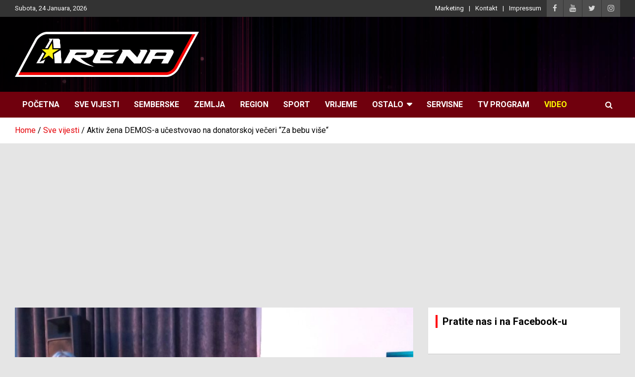

--- FILE ---
content_type: text/html; charset=utf-8
request_url: https://www.google.com/recaptcha/api2/aframe
body_size: 266
content:
<!DOCTYPE HTML><html><head><meta http-equiv="content-type" content="text/html; charset=UTF-8"></head><body><script nonce="Xwgi9elLyFgYxChnEcxIvQ">/** Anti-fraud and anti-abuse applications only. See google.com/recaptcha */ try{var clients={'sodar':'https://pagead2.googlesyndication.com/pagead/sodar?'};window.addEventListener("message",function(a){try{if(a.source===window.parent){var b=JSON.parse(a.data);var c=clients[b['id']];if(c){var d=document.createElement('img');d.src=c+b['params']+'&rc='+(localStorage.getItem("rc::a")?sessionStorage.getItem("rc::b"):"");window.document.body.appendChild(d);sessionStorage.setItem("rc::e",parseInt(sessionStorage.getItem("rc::e")||0)+1);localStorage.setItem("rc::h",'1769274484081');}}}catch(b){}});window.parent.postMessage("_grecaptcha_ready", "*");}catch(b){}</script></body></html>